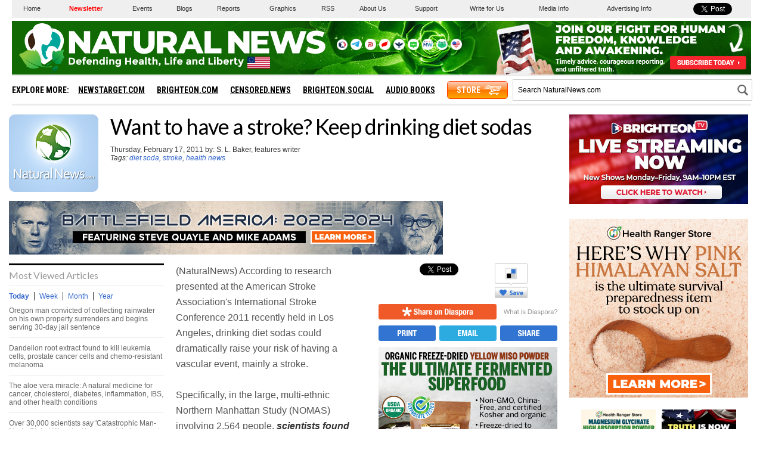

--- FILE ---
content_type: image/svg+xml
request_url: https://www.naturalnews.com/Images/Icon-Search-White.svg
body_size: 335
content:
<?xml version="1.0" encoding="utf-8"?>
<!-- Generator: Adobe Illustrator 16.0.3, SVG Export Plug-In . SVG Version: 6.00 Build 0)  -->
<!DOCTYPE svg PUBLIC "-//W3C//DTD SVG 1.1//EN" "http://www.w3.org/Graphics/SVG/1.1/DTD/svg11.dtd">
<svg version="1.1" id="Layer_1" xmlns="http://www.w3.org/2000/svg" xmlns:xlink="http://www.w3.org/1999/xlink" x="0px" y="0px"
	 width="20px" height="20px" viewBox="0 0 20 20" enable-background="new 0 0 20 20" xml:space="preserve">
<g id="Glass">
	<g>
		<path fill="#FFFFFF" d="M17.402,15.73l-3.358-3.561c1.709-2.467,1.522-5.873-0.618-8.139C10.966,1.429,6.862,1.312,4.26,3.77
			c-2.603,2.459-2.721,6.563-0.262,9.167c2.141,2.268,5.53,2.646,8.089,1.082l3.358,3.561c0.513,0.539,1.363,0.563,1.902,0.055
			C17.893,17.123,17.914,16.271,17.402,15.73z M11.846,11.802c-1.832,1.73-4.721,1.647-6.451-0.184
			C3.666,9.785,3.748,6.896,5.58,5.167s4.72-1.647,6.447,0.185C13.758,7.184,13.677,10.072,11.846,11.802z"/>
	</g>
</g>
</svg>
